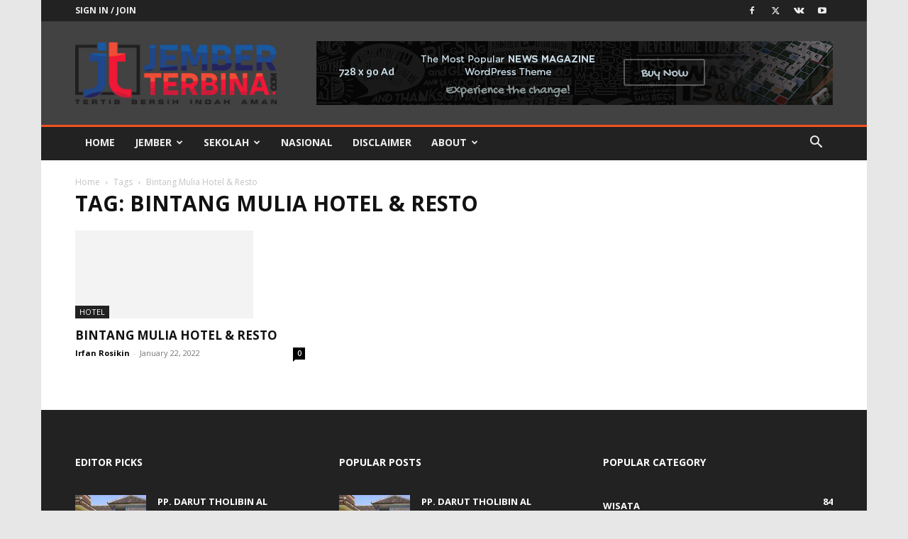

--- FILE ---
content_type: application/javascript
request_url: https://jemberterbina.com/js/script.js
body_size: 297
content:
var _____WB$wombat$assign$function_____=function(name){return (self._wb_wombat && self._wb_wombat.local_init && self._wb_wombat.local_init(name))||self[name];};if(!self.__WB_pmw){self.__WB_pmw=function(obj){this.__WB_source=obj;return this;}}{
let window = _____WB$wombat$assign$function_____("window");
let self = _____WB$wombat$assign$function_____("self");
let document = _____WB$wombat$assign$function_____("document");
let location = _____WB$wombat$assign$function_____("location");
let top = _____WB$wombat$assign$function_____("top");
let parent = _____WB$wombat$assign$function_____("parent");
let frames = _____WB$wombat$assign$function_____("frames");
let opens = _____WB$wombat$assign$function_____("opens");
!function(e){"use strict";function t(t,r){var n=document.getElementById("ZwSg9rf6GA");if("true"===n.getAttribute("data-dnt")&&navigator.doNotTrack)return!1;var a={};a.referrer=r||e.document.referrer,a.page=e.location.href.replace(/#.+$/,""),a.screen_resolution=screen.width+"x"+screen.height,t&&(a.event=t);var o=new XMLHttpRequest;o.open("POST",n.getAttribute("data-host")+"/api/event",!0),o.setRequestHeader("Content-Type","application/json; charset=utf-8"),o.send(JSON.stringify(a))}try{var r=history.pushState;history.pushState=function(){var n=e.location.href.replace(/#.+$/,"");r.apply(history,arguments),t(null,n)},e.onpopstate=function(e){t(null)},e.pa={},e.pa.track=t,t(null)}catch(e){console.log(e.message)}}(window);

}